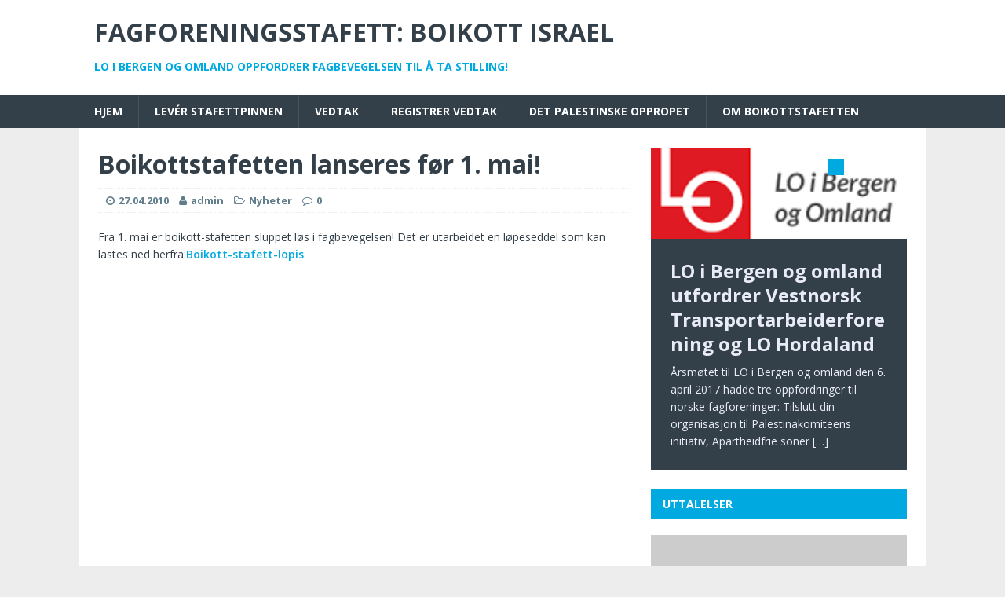

--- FILE ---
content_type: text/html; charset=UTF-8
request_url: http://boikottstafett.lo-bergen.no/boikottstafetten-lanseres-f%C3%B8r-1-mai
body_size: 28319
content:
<!DOCTYPE html>
<html class="no-js" lang="en-US">
<head>
<meta charset="UTF-8">
<meta name="viewport" content="width=device-width, initial-scale=1.0">
<link rel="profile" href="http://gmpg.org/xfn/11" />
<link rel="pingback" href="http://boikottstafett.lo-bergen.no/xmlrpc.php" />
<title>Boikottstafetten lanseres før 1. mai! &#8211; Fagforeningsstafett: Boikott Israel</title>
<link rel="alternate" type="application/rss+xml" title="Fagforeningsstafett: Boikott Israel &raquo; Feed" href="http://boikottstafett.lo-bergen.no/feed" />
<link rel="alternate" type="application/rss+xml" title="Fagforeningsstafett: Boikott Israel &raquo; Comments Feed" href="http://boikottstafett.lo-bergen.no/comments/feed" />
<link rel="alternate" type="application/rss+xml" title="Fagforeningsstafett: Boikott Israel &raquo; Boikottstafetten lanseres før 1. mai! Comments Feed" href="http://boikottstafett.lo-bergen.no/boikottstafetten-lanseres-f%c3%b8r-1-mai/feed" />
		<script type="text/javascript">
			window._wpemojiSettings = {"baseUrl":"https:\/\/s.w.org\/images\/core\/emoji\/72x72\/","ext":".png","source":{"concatemoji":"http:\/\/boikottstafett.lo-bergen.no\/wp-includes\/js\/wp-emoji-release.min.js?ver=4.5.32"}};
			!function(e,o,t){var a,n,r;function i(e){var t=o.createElement("script");t.src=e,t.type="text/javascript",o.getElementsByTagName("head")[0].appendChild(t)}for(r=Array("simple","flag","unicode8","diversity"),t.supports={everything:!0,everythingExceptFlag:!0},n=0;n<r.length;n++)t.supports[r[n]]=function(e){var t,a,n=o.createElement("canvas"),r=n.getContext&&n.getContext("2d"),i=String.fromCharCode;if(!r||!r.fillText)return!1;switch(r.textBaseline="top",r.font="600 32px Arial",e){case"flag":return r.fillText(i(55356,56806,55356,56826),0,0),3e3<n.toDataURL().length;case"diversity":return r.fillText(i(55356,57221),0,0),a=(t=r.getImageData(16,16,1,1).data)[0]+","+t[1]+","+t[2]+","+t[3],r.fillText(i(55356,57221,55356,57343),0,0),a!=(t=r.getImageData(16,16,1,1).data)[0]+","+t[1]+","+t[2]+","+t[3];case"simple":return r.fillText(i(55357,56835),0,0),0!==r.getImageData(16,16,1,1).data[0];case"unicode8":return r.fillText(i(55356,57135),0,0),0!==r.getImageData(16,16,1,1).data[0]}return!1}(r[n]),t.supports.everything=t.supports.everything&&t.supports[r[n]],"flag"!==r[n]&&(t.supports.everythingExceptFlag=t.supports.everythingExceptFlag&&t.supports[r[n]]);t.supports.everythingExceptFlag=t.supports.everythingExceptFlag&&!t.supports.flag,t.DOMReady=!1,t.readyCallback=function(){t.DOMReady=!0},t.supports.everything||(a=function(){t.readyCallback()},o.addEventListener?(o.addEventListener("DOMContentLoaded",a,!1),e.addEventListener("load",a,!1)):(e.attachEvent("onload",a),o.attachEvent("onreadystatechange",function(){"complete"===o.readyState&&t.readyCallback()})),(a=t.source||{}).concatemoji?i(a.concatemoji):a.wpemoji&&a.twemoji&&(i(a.twemoji),i(a.wpemoji)))}(window,document,window._wpemojiSettings);
		</script>
		<style type="text/css">
img.wp-smiley,
img.emoji {
	display: inline !important;
	border: none !important;
	box-shadow: none !important;
	height: 1em !important;
	width: 1em !important;
	margin: 0 .07em !important;
	vertical-align: -0.1em !important;
	background: none !important;
	padding: 0 !important;
}
</style>
<link rel='stylesheet' id='formidable-css'  href='http://boikottstafett.lo-bergen.no/wp-content/uploads/formidable/css/formidablepro.css?ver=2111424' type='text/css' media='all' />
<link rel='stylesheet' id='siteorigin-panels-front-css'  href='http://boikottstafett.lo-bergen.no/wp-content/plugins/siteorigin-panels/css/front.css?ver=2.4.9' type='text/css' media='all' />
<link rel='stylesheet' id='mh-magazine-lite-css'  href='http://boikottstafett.lo-bergen.no/wp-content/themes/mh-magazine-lite/style.css?ver=4.5.32' type='text/css' media='all' />
<link rel='stylesheet' id='mh-techmagazine-css'  href='http://boikottstafett.lo-bergen.no/wp-content/themes/mh-techmagazine/style.css?ver=1.0.8' type='text/css' media='all' />
<link rel='stylesheet' id='mh-google-fonts-css'  href='https://fonts.googleapis.com/css?family=Open+Sans:400,400italic,700,600' type='text/css' media='all' />
<link rel='stylesheet' id='mh-font-awesome-css'  href='http://boikottstafett.lo-bergen.no/wp-content/themes/mh-magazine-lite/includes/font-awesome.min.css' type='text/css' media='all' />
<script type='text/javascript' src='http://boikottstafett.lo-bergen.no/wp-includes/js/jquery/jquery.js?ver=1.12.4'></script>
<script type='text/javascript' src='http://boikottstafett.lo-bergen.no/wp-includes/js/jquery/jquery-migrate.min.js?ver=1.4.1'></script>
<script type='text/javascript' src='http://boikottstafett.lo-bergen.no/wp-content/themes/mh-magazine-lite/js/scripts.js?ver=4.5.32'></script>
<link rel='https://api.w.org/' href='http://boikottstafett.lo-bergen.no/wp-json/' />
<link rel="EditURI" type="application/rsd+xml" title="RSD" href="http://boikottstafett.lo-bergen.no/xmlrpc.php?rsd" />
<link rel="wlwmanifest" type="application/wlwmanifest+xml" href="http://boikottstafett.lo-bergen.no/wp-includes/wlwmanifest.xml" /> 
<link rel='prev' title='LO i Oslo: Stans alle økonomiske forbindelser!' href='http://boikottstafett.lo-bergen.no/lo-i-oslo-stans-alle-%c3%b8konomiske-forbindelser' />
<link rel='next' title='Vestnorsk Grafiske: Boikott apartheidstaten' href='http://boikottstafett.lo-bergen.no/vestnorsk-grafiske-boikott-apartheidstaten' />
<meta name="generator" content="WordPress 4.5.32" />
<link rel="canonical" href="http://boikottstafett.lo-bergen.no/boikottstafetten-lanseres-f%c3%b8r-1-mai" />
<link rel='shortlink' href='http://boikottstafett.lo-bergen.no/?p=84' />
<link rel="alternate" type="application/json+oembed" href="http://boikottstafett.lo-bergen.no/wp-json/oembed/1.0/embed?url=http%3A%2F%2Fboikottstafett.lo-bergen.no%2Fboikottstafetten-lanseres-f%25c3%25b8r-1-mai" />
<link rel="alternate" type="text/xml+oembed" href="http://boikottstafett.lo-bergen.no/wp-json/oembed/1.0/embed?url=http%3A%2F%2Fboikottstafett.lo-bergen.no%2Fboikottstafetten-lanseres-f%25c3%25b8r-1-mai&#038;format=xml" />
<!--[if lt IE 9]>
<script src="http://boikottstafett.lo-bergen.no/wp-content/themes/mh-magazine-lite/js/css3-mediaqueries.js"></script>
<![endif]-->
<style type="text/css" id="custom-background-css">
body.custom-background { background-color: #ededed; }
</style>
</head>
<body id="mh-mobile" class="single single-post postid-84 single-format-standard custom-background mh-right-sb">
<div class="mh-header-mobile-nav clearfix"></div>
<header class="mh-header">
	<div class="mh-container mh-container-inner mh-row clearfix">
		<div class="mh-custom-header" role="banner">
<a href="http://boikottstafett.lo-bergen.no/" title="Fagforeningsstafett: Boikott Israel" rel="home">
<div class="mh-site-logo" role="banner">
<div class="mh-header-text">
<h2 class="mh-header-title">Fagforeningsstafett: Boikott Israel</h2>
<h3 class="mh-header-tagline">LO i Bergen og Omland oppfordrer fagbevegelsen til å ta stilling!</h3>
</div>
</div>
</a>
</div>
	</div>
	<div class="mh-main-nav-wrap">
		<nav class="mh-main-nav mh-container mh-container-inner clearfix">
			<div class="menu-menu-1-container"><ul id="menu-menu-1" class="menu"><li id="menu-item-414" class="menu-item menu-item-type-custom menu-item-object-custom menu-item-home menu-item-414"><a href="http://boikottstafett.lo-bergen.no/">Hjem</a></li>
<li id="menu-item-417" class="menu-item menu-item-type-post_type menu-item-object-page menu-item-417"><a href="http://boikottstafett.lo-bergen.no/lever-stafettpinnen-registrer-en-utfordring">Levér stafettpinnen</a></li>
<li id="menu-item-418" class="menu-item menu-item-type-post_type menu-item-object-page menu-item-418"><a href="http://boikottstafett.lo-bergen.no/list-alle-vedtak">Vedtak</a></li>
<li id="menu-item-420" class="menu-item menu-item-type-post_type menu-item-object-page menu-item-420"><a href="http://boikottstafett.lo-bergen.no/registrer-et-vedtak-om-boikott-eller-sanksjoner">Registrer vedtak</a></li>
<li id="menu-item-415" class="menu-item menu-item-type-post_type menu-item-object-page menu-item-415"><a href="http://boikottstafett.lo-bergen.no/det-palestinske-oppropet-for-boikott-av-israel">Det palestinske oppropet</a></li>
<li id="menu-item-419" class="menu-item menu-item-type-post_type menu-item-object-page menu-item-419"><a href="http://boikottstafett.lo-bergen.no/om">Om boikottstafetten</a></li>
</ul></div>		</nav>
	</div>
</header><div class="mh-container mh-container-outer">
<div class="mh-wrapper clearfix">
	<div id="main-content" class="mh-content"><article id="post-84" class="post-84 post type-post status-publish format-standard hentry category-nyheter">
	<header class="entry-header clearfix">
		<h1 class="entry-title">
			Boikottstafetten lanseres før 1. mai!		</h1>
		<p class="mh-meta entry-meta">
<span class="entry-meta-date updated"><i class="fa fa-clock-o"></i><a href="http://boikottstafett.lo-bergen.no/2010/04">27.04.2010</a></span>
<span class="entry-meta-author author vcard"><i class="fa fa-user"></i><a class="fn" href="http://boikottstafett.lo-bergen.no/author/admin">admin</a></span>
<span class="entry-meta-categories"><i class="fa fa-folder-open-o"></i><a href="http://boikottstafett.lo-bergen.no/category/nyheter" rel="category tag">Nyheter</a></span>
<span class="entry-meta-comments"><i class="fa fa-comment-o"></i><a class="mh-comment-scroll" href="http://boikottstafett.lo-bergen.no/boikottstafetten-lanseres-f%c3%b8r-1-mai#mh-comments">0</a></span>
</p>
	</header>
		<div class="entry-content clearfix">
				<p>Fra 1. mai er boikott-stafetten sluppet løs i fagbevegelsen! Det er utarbeidet en løpeseddel som kan lastes ned herfra:<a href="http://boikottstafett.lo-bergen.no/wp-content/uploads/2010/04/Boikott-stafett-lopis.pdf">Boikott-stafett-lopis</a></p>
	</div>
		</article>	</div>
	<aside class="mh-widget-col-1 mh-sidebar">
	<div id="mh_slider_hp-3" class="mh-widget mh_slider_hp">        	<div id="mh-slider-1409" class="flexslider mh-slider-widget mh-slider-large">
				<ul class="slides">						<li class="mh-slider-item">
							<article>
								<a href="http://boikottstafett.lo-bergen.no/lo-i-bergen-og-omland-utfordrer-vestnorsk-transportarbeiderforening-og-lo-hordaland" title="LO i Bergen og omland utfordrer Vestnorsk Transportarbeiderforening og LO Hordaland"><img width="191" height="68" src="http://boikottstafett.lo-bergen.no/wp-content/uploads/2017/04/LO-i-Bergen-logo.png" class="attachment-mh-magazine-lite-slider size-mh-magazine-lite-slider wp-post-image" alt="LO i Bergen logo" />								</a>
								<div class="mh-slider-caption">
									<div class="mh-slider-content">
										<a href="http://boikottstafett.lo-bergen.no/lo-i-bergen-og-omland-utfordrer-vestnorsk-transportarbeiderforening-og-lo-hordaland" title="LO i Bergen og omland utfordrer Vestnorsk Transportarbeiderforening og LO Hordaland">
											<h2 class="mh-slider-title">
												LO i Bergen og omland utfordrer Vestnorsk Transportarbeiderforening og LO Hordaland											</h2>
										</a>
										<div class="mh-slider-excerpt">
											<div class="mh-excerpt"><p>Årsmøtet til LO i Bergen og omland den 6. april 2017 hadde tre oppfordringer til norske fagforeninger: Tilslutt din organisasjon til Palestinakomiteens initiativ, Apartheidfrie soner <a class="mh-excerpt-more" href="http://boikottstafett.lo-bergen.no/lo-i-bergen-og-omland-utfordrer-vestnorsk-transportarbeiderforening-og-lo-hordaland" title="LO i Bergen og omland utfordrer Vestnorsk Transportarbeiderforening og LO Hordaland">[&#8230;]</a></p>
</div>										</div>
									</div>
								</div>
							</article>
						</li>						<li class="mh-slider-item">
							<article>
								<a href="http://boikottstafett.lo-bergen.no/oslo-akershus-hk-utfordrer-regstyret-i-hk-reg-ost" title="Oslo-Akershus HK utfordrer regionstyret i HK region Øst"><img class="mh-image-placeholder" src="http://boikottstafett.lo-bergen.no/wp-content/themes/mh-magazine-lite/images/placeholder-slider.png" alt="No Picture" />								</a>
								<div class="mh-slider-caption">
									<div class="mh-slider-content">
										<a href="http://boikottstafett.lo-bergen.no/oslo-akershus-hk-utfordrer-regstyret-i-hk-reg-ost" title="Oslo-Akershus HK utfordrer regionstyret i HK region Øst">
											<h2 class="mh-slider-title">
												Oslo-Akershus HK utfordrer regionstyret i HK region Øst											</h2>
										</a>
										<div class="mh-slider-excerpt">
											<div class="mh-excerpt"><p>Avdelingsstyret i Oslo-Akershus HK tilslutter seg www.boikottstafett.no og sender stafettpinnen videre til regionsstyret i HK region Øst.</p>
</div>										</div>
									</div>
								</div>
							</article>
						</li>						<li class="mh-slider-item">
							<article>
								<a href="http://boikottstafett.lo-bergen.no/lo-i-fredrikstad-utfordret-av-lo-i-oslo" title="LO i Fredrikstad &#8211; utfordret av LO i Oslo"><img class="mh-image-placeholder" src="http://boikottstafett.lo-bergen.no/wp-content/themes/mh-magazine-lite/images/placeholder-slider.png" alt="No Picture" />								</a>
								<div class="mh-slider-caption">
									<div class="mh-slider-content">
										<a href="http://boikottstafett.lo-bergen.no/lo-i-fredrikstad-utfordret-av-lo-i-oslo" title="LO i Fredrikstad &#8211; utfordret av LO i Oslo">
											<h2 class="mh-slider-title">
												LO i Fredrikstad &#8211; utfordret av LO i Oslo											</h2>
										</a>
										<div class="mh-slider-excerpt">
											<div class="mh-excerpt"><p>LO i Oslo utfordrer LO i Fredrikstad til å ta stilling i boikottstafetten mot Israel! LO i Oslo har fattet dette vedtaket, og ønsker at <a class="mh-excerpt-more" href="http://boikottstafett.lo-bergen.no/lo-i-fredrikstad-utfordret-av-lo-i-oslo" title="LO i Fredrikstad &#8211; utfordret av LO i Oslo">[&#8230;]</a></p>
</div>										</div>
									</div>
								</div>
							</article>
						</li>				</ul>
			</div></div><div id="mh_magazine_lite_posts_stacked-4" class="mh-widget mh_magazine_lite_posts_stacked"><h4 class="mh-widget-title"><span class="mh-widget-title-inner"><a href="http://boikottstafett.lo-bergen.no/category/reg_uttalelser" class="mh-widget-title-link">Uttalelser</a></span></h4><div class="mh-posts-stacked-widget clearfix">
							<div class="mh-posts-stacked-wrap mh-posts-stacked-large">
								<div class="mh-posts-stacked-content">
									<div class="mh-posts-stacked-thumb mh-posts-stacked-thumb-large">
										<a class="mh-posts-stacked-overlay mh-posts-stacked-overlay-large" href="http://boikottstafett.lo-bergen.no/norsk-jernbaneforbund-oppfordrer-norske-tog-til-a-avvise-caf-som-leverandor"></a><img width="225" height="225" src="http://boikottstafett.lo-bergen.no/wp-content/uploads/2021/06/logo-NJF.jpg" class="attachment-mh-magazine-lite-large size-mh-magazine-lite-large wp-post-image" alt="logo NJF" srcset="http://boikottstafett.lo-bergen.no/wp-content/uploads/2021/06/logo-NJF.jpg 225w, http://boikottstafett.lo-bergen.no/wp-content/uploads/2021/06/logo-NJF-150x150.jpg 150w" sizes="(max-width: 225px) 100vw, 225px" />										<article class="mh-posts-stacked-item post-598 post type-post status-publish format-standard has-post-thumbnail hentry category-reg_uttalelser">
											<h3 class="mh-posts-stacked-title mh-posts-stacked-title-large">
												<a href="http://boikottstafett.lo-bergen.no/norsk-jernbaneforbund-oppfordrer-norske-tog-til-a-avvise-caf-som-leverandor" title="Norsk Jernbaneforbund: Oppfordrer Norske tog til å avvise CAF som leverandør" rel="bookmark">
													Norsk Jernbaneforbund: Oppfordrer Norske tog til å avvise CAF som leverandør												</a>
											</h3>
											<div class="mh-posts-stacked-meta mh-posts-stacked-meta-large">
												<span class="mh-meta-date updated"><i class="fa fa-clock-o"></i>15.06.2021</span>
<span class="mh-meta-comments"><i class="fa fa-comment-o"></i><a class="mh-comment-count-link" href="http://boikottstafett.lo-bergen.no/norsk-jernbaneforbund-oppfordrer-norske-tog-til-a-avvise-caf-som-leverandor#mh-comments">0</a></span>
											</div>
										</article>
									</div>
								</div>
							</div><div class="mh-posts-stacked-wrap mh-posts-stacked-columns clearfix">
							<div class="mh-posts-stacked-wrap mh-posts-stacked-small">
								<div class="mh-posts-stacked-content">
									<div class="mh-posts-stacked-thumb mh-posts-stacked-thumb-small">
										<a class="mh-posts-stacked-overlay mh-posts-stacked-overlay-small" href="http://boikottstafett.lo-bergen.no/lo-i-norge-det-er-en-skam-om-norske-tog-inngar-kontrakt-med-caf-som-medvirker-til-israels-brudd-pa-folkeretten"></a><img width="326" height="245" src="http://boikottstafett.lo-bergen.no/wp-content/uploads/2021/06/Apartheidtoget_logo_uten-palkom-2-768x576-326x245.jpg" class="attachment-mh-magazine-lite-medium size-mh-magazine-lite-medium wp-post-image" alt="Apartheidtoget_logo_uten-palkom-2-768x576" srcset="http://boikottstafett.lo-bergen.no/wp-content/uploads/2021/06/Apartheidtoget_logo_uten-palkom-2-768x576-326x245.jpg 326w, http://boikottstafett.lo-bergen.no/wp-content/uploads/2021/06/Apartheidtoget_logo_uten-palkom-2-768x576-300x225.jpg 300w, http://boikottstafett.lo-bergen.no/wp-content/uploads/2021/06/Apartheidtoget_logo_uten-palkom-2-768x576.jpg 768w, http://boikottstafett.lo-bergen.no/wp-content/uploads/2021/06/Apartheidtoget_logo_uten-palkom-2-768x576-678x509.jpg 678w, http://boikottstafett.lo-bergen.no/wp-content/uploads/2021/06/Apartheidtoget_logo_uten-palkom-2-768x576-80x60.jpg 80w" sizes="(max-width: 326px) 100vw, 326px" />										<article class="mh-posts-stacked-item post-595 post type-post status-publish format-standard has-post-thumbnail hentry category-reg_uttalelser">
											<h3 class="mh-posts-stacked-title mh-posts-stacked-title-small">
												<a href="http://boikottstafett.lo-bergen.no/lo-i-norge-det-er-en-skam-om-norske-tog-inngar-kontrakt-med-caf-som-medvirker-til-israels-brudd-pa-folkeretten" title="LO i Norge: Det er en skam om Norske tog inngår kontrakt med CAF som medvirker til Israels brudd på folkeretten" rel="bookmark">
													LO i Norge: Det er en skam om Norske tog inngår kontrakt med CAF som medvirker til Israels brudd på folkeretten												</a>
											</h3>
											<div class="mh-posts-stacked-meta mh-posts-stacked-meta-small">
												<span class="mh-meta-date updated"><i class="fa fa-clock-o"></i>14.06.2021</span>
<span class="mh-meta-comments"><i class="fa fa-comment-o"></i><a class="mh-comment-count-link" href="http://boikottstafett.lo-bergen.no/lo-i-norge-det-er-en-skam-om-norske-tog-inngar-kontrakt-med-caf-som-medvirker-til-israels-brudd-pa-folkeretten#mh-comments">0</a></span>
											</div>
										</article>
									</div>
								</div>
							</div>							<div class="mh-posts-stacked-wrap mh-posts-stacked-small">
								<div class="mh-posts-stacked-content">
									<div class="mh-posts-stacked-thumb mh-posts-stacked-thumb-small">
										<a class="mh-posts-stacked-overlay mh-posts-stacked-overlay-small" href="http://boikottstafett.lo-bergen.no/uttalelses-fra-lo-nordland-26-mai-2021-staten-israel-ma-tvinges-til-a-etterleve-egne-vedtak"></a><img width="326" height="133" src="http://boikottstafett.lo-bergen.no/wp-content/uploads/2021/06/LOGO-LO-Nordland-326x133.png" class="attachment-mh-magazine-lite-medium size-mh-magazine-lite-medium wp-post-image" alt="LOGO LO Nordland" />										<article class="mh-posts-stacked-item post-589 post type-post status-publish format-standard has-post-thumbnail hentry category-reg_uttalelser">
											<h3 class="mh-posts-stacked-title mh-posts-stacked-title-small">
												<a href="http://boikottstafett.lo-bergen.no/uttalelses-fra-lo-nordland-26-mai-2021-staten-israel-ma-tvinges-til-a-etterleve-egne-vedtak" title="Uttalelse fra LO Nordland 26 mai 2021: Staten Israel må tvinges til å etterleve egne vedtak!" rel="bookmark">
													Uttalelse fra LO Nordland 26 mai 2021: Staten Israel må tvinges til å etterleve egne vedtak!												</a>
											</h3>
											<div class="mh-posts-stacked-meta mh-posts-stacked-meta-small">
												<span class="mh-meta-date updated"><i class="fa fa-clock-o"></i>14.06.2021</span>
<span class="mh-meta-comments"><i class="fa fa-comment-o"></i><a class="mh-comment-count-link" href="http://boikottstafett.lo-bergen.no/uttalelses-fra-lo-nordland-26-mai-2021-staten-israel-ma-tvinges-til-a-etterleve-egne-vedtak#mh-comments">0</a></span>
											</div>
										</article>
									</div>
								</div>
							</div>							<div class="mh-posts-stacked-wrap mh-posts-stacked-small">
								<div class="mh-posts-stacked-content">
									<div class="mh-posts-stacked-thumb mh-posts-stacked-thumb-small">
										<a class="mh-posts-stacked-overlay mh-posts-stacked-overlay-small mh-posts-stacked-overlay-last" href="http://boikottstafett.lo-bergen.no/uttalelse-fra-trondheimskonferansen-31-1-2-2-gazastripen-2020-regjeringens-svik-overfor-palestinerne-israels-straffefrihet-trumfer-folkeretten"></a><img width="326" height="245" src="http://boikottstafett.lo-bergen.no/wp-content/uploads/2020/02/Trondheimskonferansen-2020-326x245.jpg" class="attachment-mh-magazine-lite-medium size-mh-magazine-lite-medium wp-post-image" alt="Trondheimskonferansen 2020" srcset="http://boikottstafett.lo-bergen.no/wp-content/uploads/2020/02/Trondheimskonferansen-2020-326x245.jpg 326w, http://boikottstafett.lo-bergen.no/wp-content/uploads/2020/02/Trondheimskonferansen-2020-678x509.jpg 678w, http://boikottstafett.lo-bergen.no/wp-content/uploads/2020/02/Trondheimskonferansen-2020-80x60.jpg 80w" sizes="(max-width: 326px) 100vw, 326px" />										<article class="mh-posts-stacked-item post-580 post type-post status-publish format-standard has-post-thumbnail hentry category-hev-blokaden-av-gaza category-reg_uttalelser category-uttalelser-fra-konferanser">
											<h3 class="mh-posts-stacked-title mh-posts-stacked-title-small">
												<a href="http://boikottstafett.lo-bergen.no/uttalelse-fra-trondheimskonferansen-31-1-2-2-gazastripen-2020-regjeringens-svik-overfor-palestinerne-israels-straffefrihet-trumfer-folkeretten" title="Gazastripen 2020 &#8211; regjeringens svik overfor palestinerne. Israels straffefrihet trumfer folkeretten." rel="bookmark">
													Gazastripen 2020 &#8211; regjeringens svik overfor palestinerne. Israels straffefrihet trumfer folkeretten.												</a>
											</h3>
											<div class="mh-posts-stacked-meta mh-posts-stacked-meta-small">
												<span class="mh-meta-date updated"><i class="fa fa-clock-o"></i>02.02.2020</span>
<span class="mh-meta-comments"><i class="fa fa-comment-o"></i><a class="mh-comment-count-link" href="http://boikottstafett.lo-bergen.no/uttalelse-fra-trondheimskonferansen-31-1-2-2-gazastripen-2020-regjeringens-svik-overfor-palestinerne-israels-straffefrihet-trumfer-folkeretten#mh-comments">0</a></span>
											</div>
										</article>
									</div>
								</div>
							</div>							<div class="mh-posts-stacked-wrap mh-posts-stacked-small">
								<div class="mh-posts-stacked-content">
									<div class="mh-posts-stacked-thumb mh-posts-stacked-thumb-small">
										<a class="mh-posts-stacked-overlay mh-posts-stacked-overlay-small mh-posts-stacked-overlay-last" href="http://boikottstafett.lo-bergen.no/landsmotet-2019-til-el-og-it-forbundet-rettferdighet-for-palestinerne"></a><img width="326" height="245" src="http://boikottstafett.lo-bergen.no/wp-content/uploads/2019/03/landsmotsalen_1000x667_delegater_fra_scenen-326x245.png" class="attachment-mh-magazine-lite-medium size-mh-magazine-lite-medium wp-post-image" alt="landsmotsalen_1000x667_delegater_fra_scenen" srcset="http://boikottstafett.lo-bergen.no/wp-content/uploads/2019/03/landsmotsalen_1000x667_delegater_fra_scenen-326x245.png 326w, http://boikottstafett.lo-bergen.no/wp-content/uploads/2019/03/landsmotsalen_1000x667_delegater_fra_scenen-80x60.png 80w" sizes="(max-width: 326px) 100vw, 326px" />										<article class="mh-posts-stacked-item post-561 post type-post status-publish format-standard has-post-thumbnail hentry category-anerkjenn-palestina category-apartheid category-kulturell-og-akademisk-boikott category-reg_uttalelser category-uttalelser-fra-forbund">
											<h3 class="mh-posts-stacked-title mh-posts-stacked-title-small">
												<a href="http://boikottstafett.lo-bergen.no/landsmotet-2019-til-el-og-it-forbundet-rettferdighet-for-palestinerne" title="Landsmøtet 2019 EL og IT Forbundet: Rettferdighet for palestinerne" rel="bookmark">
													Landsmøtet 2019 EL og IT Forbundet: Rettferdighet for palestinerne												</a>
											</h3>
											<div class="mh-posts-stacked-meta mh-posts-stacked-meta-small">
												<span class="mh-meta-date updated"><i class="fa fa-clock-o"></i>17.03.2019</span>
<span class="mh-meta-comments"><i class="fa fa-comment-o"></i><a class="mh-comment-count-link" href="http://boikottstafett.lo-bergen.no/landsmotet-2019-til-el-og-it-forbundet-rettferdighet-for-palestinerne#mh-comments">0</a></span>
											</div>
										</article>
									</div>
								</div>
							</div></div>
</div>
</div><div id="categories-4" class="mh-widget widget_categories"><h4 class="mh-widget-title"><span class="mh-widget-title-inner">Kategorier</span></h4>		<ul>
	<li class="cat-item cat-item-18"><a href="http://boikottstafett.lo-bergen.no/category/aksjoner" >Aksjoner</a>
</li>
	<li class="cat-item cat-item-23"><a href="http://boikottstafett.lo-bergen.no/category/anerkjenn-palestina" >Anerkjenn Palestina</a>
</li>
	<li class="cat-item cat-item-24"><a href="http://boikottstafett.lo-bergen.no/category/apartheid" >Apartheid</a>
</li>
	<li class="cat-item cat-item-22"><a href="http://boikottstafett.lo-bergen.no/category/bryt-med-histadrut" >Bryt med Histadrut</a>
</li>
	<li class="cat-item cat-item-7"><a href="http://boikottstafett.lo-bergen.no/category/de-investeringer-fra-okkupasjonen" title="Fot at pensjonsfondet og andre skal trekke investeringer ut av firma som investerer i okkupasjonen">De-investeringer fra okkupasjonen</a>
</li>
	<li class="cat-item cat-item-17"><a href="http://boikottstafett.lo-bergen.no/category/forbrukerboikott" title="Vedtak som inneholder støtte til forbrukerboikott">Forbrukerboikott</a>
</li>
	<li class="cat-item cat-item-9"><a href="http://boikottstafett.lo-bergen.no/category/fra-andre-organisasjoner" title="Vedtak fra organisasjoner utenom fagbevegelsen">Fra andre organisasjoner</a>
</li>
	<li class="cat-item cat-item-25"><a href="http://boikottstafett.lo-bergen.no/category/hev-blokaden-av-gaza" >Hev blokaden av Gaza</a>
</li>
	<li class="cat-item cat-item-6"><a href="http://boikottstafett.lo-bergen.no/category/kulturell-og-akademisk-boikott" title="Vedtak som også støtter kulturell og akademisk boikott av Israel">Kulturell og akademisk boikott</a>
</li>
	<li class="cat-item cat-item-8"><a href="http://boikottstafett.lo-bergen.no/category/nyheter" >Nyheter</a>
</li>
	<li class="cat-item cat-item-1"><a href="http://boikottstafett.lo-bergen.no/category/reg_uttalelser" >Registrerte uttalelser</a>
</li>
	<li class="cat-item cat-item-10"><a href="http://boikottstafett.lo-bergen.no/category/utfordringer" title="Utfordringer til organisasjoner om å ta stilling">Utfordringer</a>
</li>
	<li class="cat-item cat-item-4"><a href="http://boikottstafett.lo-bergen.no/category/uttalelser-fra-forbund" >Uttalelser fra forbund</a>
</li>
	<li class="cat-item cat-item-5"><a href="http://boikottstafett.lo-bergen.no/category/uttalelser-fra-konferanser" >Uttalelser fra konferanser</a>
</li>
	<li class="cat-item cat-item-3"><a href="http://boikottstafett.lo-bergen.no/category/vedtak-fra-lo-i-bergen-og-omland" >Vedtak fra LO i Bergen og Omland</a>
</li>
		</ul>
</div></aside></div>
</div><!-- .mh-container-outer -->
<div class="mh-copyright-wrap">
	<div class="mh-container mh-container-inner clearfix">
		<p class="mh-copyright">Copyright &copy; 2026 | WordPress Theme by <a href="http://www.mhthemes.com/" rel="nofollow">MH Themes</a></p>
	</div>
</div>
<script type='text/javascript' src='http://boikottstafett.lo-bergen.no/wp-includes/js/wp-embed.min.js?ver=4.5.32'></script>
</body>
</html>